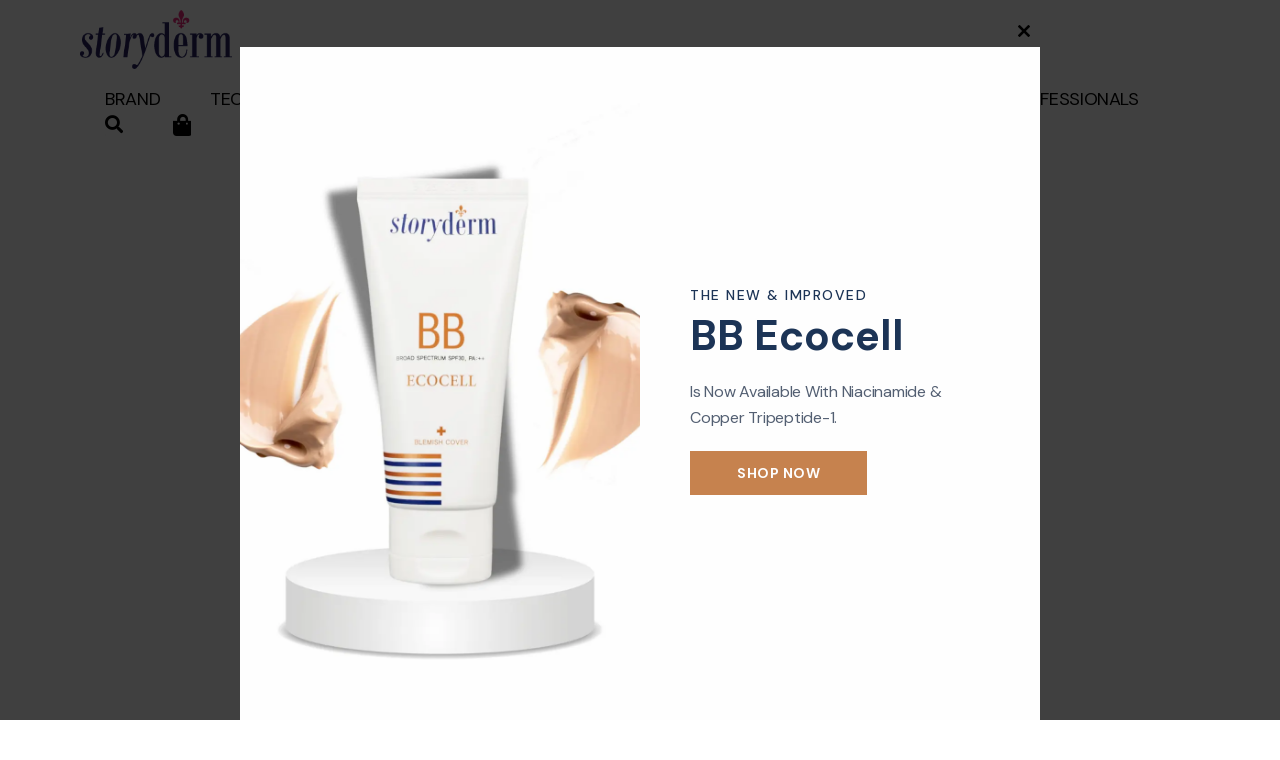

--- FILE ---
content_type: text/css
request_url: https://storyderm.ie/wp-content/themes/vavo-child/style.css?ver=2.3.3
body_size: 11199
content:
/* 

	Theme Name: Vavo Child
	Theme URI: http://www.spab-rice.com/themes
	Description: Vavo child Theme. 
	Version: 1.0
	Author: Spab Rice 
	Author URI: http://www.spab-rice.com 
	Tags: portfolio
	Template:    vavo
	Text Domain:  vavo-child
	
*/

/* -----------------------------------
	CHILD CSS
------------------------------------- */
/* -----------------------------------
	CHILD CSS
------------------------------------- */

@import url('https://fonts.googleapis.com/css2?family=Gelasio:ital,wght@0,400;0,500;0,600;0,700;1,400;1,500;1,600;1,700&display=swap');
@import url('https://fonts.googleapis.com/css2?family=Archivo:ital,wght@0,100;0,200;0,300;0,400;0,500;0,600;0,700;0,800;0,900;1,100;1,200;1,300;1,400;1,500;1,600;1,700;1,800;1,900&display=swap');
@import url('https://fonts.googleapis.com/css2?family=Nanum+Myeongjo:wght@400;700;800&display=swap');

.page-template-searchpage #hero #page-title{
	padding-top: 120px;
	padding-bottom:50px;
}

.page-template-searchpage #page-body { min-height:60vh;}

.search-results .slist .shop-item {margin-bottom:20px;}

@font-face {
  font-family: 'Roboto-Regular';
  src: url('./fonts/Roboto-Regular.ttf') format('truetype');
}

@font-face {
  font-family: 'Gelasio-Bold';
  src: url('./fonts/Gelasio-Bold.ttf') format('truetype');
}

@font-face {
  font-family: 'Gelasio-SemiBold';
  src: url('./fonts/Gelasio-SemiBold.ttf') format('truetype');
}

@font-face {
  font-family: 'Archivo-SemiBold';
  src: url('./fonts/Archivo-SemiBold.ttf') format('truetype');
}

@font-face {
  font-family: 'Roboto-Regular';
  src: url('./fonts/Roboto-Regular.ttf') format('truetype');
}

@font-face {
  font-family: 'NanumSquareR';
  src: url('./fonts/NanumSquareR.otf') format('truetype');
}

@font-face {
  font-family: 'NanumMyeongjoExtraBold';
  src: url('./fonts/NanumMyeongjoExtraBold.otf') format('truetype');
}



/* # WooCommerce Cart Icon CSS with FontAwesome 5
---------------------------------------------------------------------------------------------------- */

.cart-contents {
    position: relative;
   /* display: flex !important; */
    flex-flow: column nowrap;
    justify-content: center;
}

.cart-contents:before {
    font-family: 'Font Awesome 5 Free';
    font-weight: 900;	
    content: "\f290" !important;
    font-size: 22px;
    
}

.cart-contents:hover {
    text-decoration: none;
}

.cart-contents-count {
	position: absolute;
top: 60%;
  left: 50%;
  transform: translate(-50%, -40%);
   /*	transform: translateY(-105%) translateX(25%); */
	font-family: Arial, Helvetica, sans-serif;
	font-weight: normal;
	font-size: 12px;
	vertical-align: middle;
	text-align: center;
	color: #ffffff!important;
    /* background: #FF1493;
    	background: #FF1493;
    	border-radius: 50%;
    	padding: 1px; */ 
}

.page-id-1899 .cart-contents-count {color:#000!important}

.freenotf {color:#ED277C;}
.woocommerce ul#shipping_method li label {
    display: inline;
    font-size: inherit;
	  color:inherit;
}

#header-stockist{
	height:350px;
}

#billing_country_field, #shipping_country_field span, #shipping_country_field span strong {
	font-size:17px;
	line-height:29px;
	font-weight:600!important;
}

.woocommerce-billing-fields__field-wrapper label, .woocommerce-form__label, .woocommerce-shipping-fields__field-wrapper label, .woocommerce-additional-fields__field-wrapper label, label, .label {color:rgba(0,0,0,0.75);}

@media only screen and (max-width:768px) {
    .woocommerce #payment #place_order, .woocommerce-page #payment #place_order {
        float: none;
        width: 90%;
        box-sizing: border-box;
        margin-bottom: 1em;
        display: block;
			  margin:1em auto;
    }
}

.wp-block-columns.logocolumns, .wp-block-columns.footercolumns {    align-items: center!important;}


.widget ul.socialmedia-widget-new li a {
	font-weight:18px;
	line-height:0;
}



#header.sticky {height:80px;}
#header .header-inner {padding:10px 0!important;}

/*scroll 내렸을때 해더 색상*/
.downscroll{
	background:white;
	transition: all 0.3s ease !important;
	}

.downscroll nav#main-nav.slide ul > li > a > span{color:#000;}
.downscroll #logo img#light-logo {
	content: url(https://storyderm.ie/wp-content/uploads/2021/02/storyderm_logo_234x91.png)}


/*PRODUCT LINE*/

.thepage-787 #portfolio-grid1 .item-876 a:hover > * {
    color: #e34462!important;
}
.thepage-787 #portfolio-grid1 .item-881 a:hover > * {
    color: #c19f17!important;
}
.thepage-787 #portfolio-grid1 .item-902 a:hover > * {
    color: #3d54b9!important;
}
.thepage-787 #portfolio-grid1 .item-899 a:hover > * {
    color: #00aaa4!important;
}
.thepage-787 #portfolio-grid1 .item-896 a:hover > * {
    color: #ff8a50!important;
}
.thepage-787 #portfolio-grid1 .item-893 a:hover > * {
    color: #864bc8!important;
}
.thepage-787 #portfolio-grid1 .item-890 a:hover > * {
    color: #9d742e!important;
}
.thepage-787 #portfolio-grid1 .item-887 a:hover > * {
    color: #9f836b!important;
}
.thepage-787 #portfolio-grid1 .item-884 a:hover > * {
    color: #666666!important;
}



.thepage-148 #portfolio-grid1 a:hover > *  {
    color: #ff6c3f;
}
nav#main-nav ul > li a {
    font-family: 'Poppins';
    font-weight: 500;
    
 }
 
.page-id-787 #page-body .wrapper {margin:0 100px!important; padding: 80px 0 0 0!important;}
.page-id-787 #page-body .wrapper h4{font-size:56px;}
.page-id-787 #page-body .wrapper .h3{line-height:60px!important;}


@media screen and (min-width:1200px) and (max-width:1209px) {
	.product-title {
		font-size:32px;
		line-height:32px;
	}

	.product-sub-title {
		font-size:29px;
	}

}

@media screen and (min-width:1210px) and (max-width:1221px) {
	.product-title {
		font-size:32px;
		line-height:32px;
	}

	.product-sub-title {
		font-size:29px;
	}

}

@media screen and (min-width:1222px) and (max-width:1253px) {
	.product-title {
		font-size:34px;
		line-height:34px;
	}

	.product-sub-title {
		font-size:32px;
	}

}

@media screen and (min-width:1254px) and (max-width:1269px) {
	.product-title {
		font-size:36px;
		line-height:36px;
	}

	.product-sub-title {
		font-size:34px;
	}

}

@media screen and (min-width:1270px) and (max-width:1318px) {
	.product-title {
		font-size:36px;
		line-height:36px;
	}

	.product-sub-title {
		font-size:34px;
	}

}

@media screen and (min-width:1319px) and (max-width:1347px) {
	.product-title {
		font-size:40px;
		line-height:40px;
	}

	.product-sub-title {
		font-size:34px;
	}

}

@media screen and (min-width:1348px) and (max-width:1375px) {
	.product-title {
		font-size:42px;
		line-height:42px;
	}

	.product-sub-title {
		font-size:34px;
	}

}

@media screen and (min-width:1376px) and (max-width:1404px) {
	.product-title {
		font-size:44px;
		line-height:44px;
	}

	.product-sub-title {
		font-size:34px; 
	}

}

@media screen and (min-width:1405px) and (max-width:1434px) {
	.product-title {
		font-size:46px;
		line-height:46px;
	}

	.product-sub-title {
		font-size:34px;
	}

}

@media screen and (min-width:1435px) and (max-width:1463px) {
	.product-title {
		font-size:48px;
		line-height:48px;
	}

	.product-sub-title {
		font-size:34px;
	}

}

@media screen and (min-width:1464px) and (max-width:1491px) {
	.product-title {
		font-size:50px;
		line-height:50px;
	}

	.product-sub-title {
		font-size:34px;
	}

}

@media screen and (min-width:1492px) and (max-width:1521px) {
	.product-title {
		font-size:52px;
		line-height:52px;
	}

	.product-sub-title {
		font-size:34px;
	}

}

@media screen and (min-width:1522px) and (max-width:1550px) {
	.product-title {
		font-size:54px;
		line-height:54px;
	}

	.product-sub-title {
		font-size:34px;
	}

}

@media screen and (min-width:1551px) and (max-width:1579px) {
	.product-title {
		font-size:56px;
		line-height:56px;
	}

	.product-sub-title {
		font-size:34px;
	}

}

@media screen and (min-width:1580px) and (max-width:1608px) {
	.product-title {
		font-size:58px;
		line-height:58px;
	}

	.product-sub-title {
		font-size:34px;
	}

}

@media screen and (min-width:1609px) and (max-width:1637px) {
	.product-title {
		font-size:60px;
		line-height:60px;
	}

	.product-sub-title {
		font-size:34px;
	}

}

@media screen and (min-width:1638px) and (max-width:1666px) {
	.product-title {
		font-size:62px;
		line-height:62px;
	}

	.product-sub-title {
		font-size:34px;
	}

}

/*homedemo_nav*/

.page-id-1899 nav#main-nav ul > li a {color:#fff;}


/*210129_Productline*/

html {scroll-behavior: smooth;}

/*.page-id-1902 header#header.sticky.downscroll {background:rgb(255,255,255,0);}*/
.page-id-1902 .vc_row-has-fill>.vc_column_container>.vc_column-inner {padding-top:0!important;}

#btn_tab td:first-child, #btn_tab td:last-child {width:10%;}

#btn_tab td {
	/*width:9%;*/ 
	width:8%; 
	text-align:center;
	padding:0;
	color:#000;}
#btn_tab table a {
	border-bottom:none; 
	display:block;
    width:100%;
	height:100%;
	}
#btn_tab table td:nth-child(2) strong>a:hover {background-color:#e34462; color:#fff;}
#btn_tab table td:nth-child(3) strong>a:hover {background-color:#c19f17; color:#fff;}
#btn_tab table td:nth-child(4) strong>a:hover {background-color:#3d54b9; color:#fff;}
#btn_tab table td:nth-child(5) strong>a:hover {background-color:#00aaa4; color:#fff;}
#btn_tab table td:nth-child(6) strong>a:hover {background-color:#ff8a50; color:#fff;}
#btn_tab table td:nth-child(7) strong>a:hover {background-color:#864bc8; color:#fff;}
#btn_tab table td:nth-child(8) strong>a:hover {background-color:#9d742e; color:#fff;}
#btn_tab table td:nth-child(9) strong>a:hover {background-color:#376596; color:#fff;}
#btn_tab table td:nth-child(10) strong>a:hover {background-color:#9f836b; color:#fff;}
#btn_tab table td:nth-child(11) strong>a:hover {background-color:#eb5e65; color:#fff;}

.page-id-1902 div p:not(.form-row):first-child {font-family:Noto Sans; line-height:1.5;}

#ULTRA h2, #PRINCESS h2, #O2WHITE h2, #TIME_ROW h2, #CLINIC_ROW h2, #ANTI h2, #PERSONAL h2, #MASK_ROW h2, #PROTECTION h2, #ANTI_RED h2 {margin-top:0; margin-bottom:20px;}
#TIME_ROW h2 {line-height:100%;}
#TIME_tab h2 {line-height:1;}

#single-pagination {padding:230px 0!important; margin-bottom:170px;}

/*BRNAD*/

.story_logo_size .wpb_single_image img {width:400px;}
.page-id-1633 .wpb_content_element {margin-bottom:20px;}
.page-id-1633 div h4 {margin:0;}
.page-id-1633 div h5 {margin-top:0;}
.lily_line {width:50px;}
.page-id-1633 .wpb_single_image img {margin-top:0;}
.page-id-1633 div p:not(.form-row):first-child {font-size:24px; color:#222;}
.page-id-1633 p {line-height:1.4;}
.page-id-1633 h4 {letter-spacing:-1px;}

#brand_plus_odd .wpb_content_element, #brand_plus_even .wpb_content_element {margin-bottom:15px;}
#brand_plus_odd p, #brand_plus_even p {line-height:1.4;}

#brand_plus_odd .vc_column_container>.vc_column-inner {padding-top:0px;}
#brand_plus_odd .vc_column_container.vc_col-sm-6>.vc_column-inner>.wpb_wrapper {margin-right:40%;}
#brand_plus_odd h4 {width:29%; border-radius:29px; padding:5px; letter-spacing:-1px;}
#brand_plus_even h4 {width:29%; border-radius:29px; padding:5px; letter-spacing:-1px;}

.brand_icon1 {
	background-image:url("/wp-content/uploads/2021/02/storyderm_brand_05_2.png");
	background-repeat:no-repeat;
	background-size:contain;
	padding:0 0 0 70px;
	letter-spacing:-1px;
	}
.brand_icon2 {
	background-image:url("/wp-content/uploads/2021/02/storyderm_brand_06_2.png");
	background-repeat:no-repeat;
	background-size:contain;
	padding:0 0 0 50px;
	letter-spacing:-1px;
	}
.brand_icon3 {
	background-image:url("/wp-content/uploads/2021/02/storyderm_brand_07_2.png");
	background-repeat:no-repeat;
	background-size:contain;
	padding:0 0 0 70px;
	letter-spacing:-1px;
}
.brand_icon4 {
	background-image:url("/wp-content/uploads/2021/02/storyderm_brand_08_2.png");
	background-repeat:no-repeat;
	background-size:contain;
	padding:0 0 0 85px;
	letter-spacing:-1px;
}
.brand_icon5 {
	background-image:url("/wp-content/uploads/2021/02/storyderm_brand_09_2.png");
	background-repeat:no-repeat;
	background-size:contain;
	padding:0 0 0 70px;
	letter-spacing:-1px;
}

#brand_plus_even .vc_column_container>.vc_column-inner {padding-top:0px;}
#brand_plus_even .vc_column_container.vc_col-sm-6>.vc_column-inner>.wpb_wrapper {margin-left:40%;}

.page-id-1633 .vc_column_container>.vc_column-inner {padding-right:0;}


/*BRNAD-before*/

.page-id-839 .wpb_column.vc_column_container.vc_col-sm-6:nth-child(1) {width:45%; margin-top:50px;}
.page-id-839 .wpb_column.vc_column_container.vc_col-sm-6:nth-child(2) {width:55%; padding-left:40px;}

.page-id-839 .left-line {
	border-left:2px solid #ddd; 
	padding-left:20px; 
	margin-bottom:30px;
	}
.page-id-839 .left-line h6, .column.one-third.col1.no-anim h3{margin-top:20px;}
.page-id-839 .left-line p {margin-top:10px;}
.page-id-839 .left-line h6 {color:#32375d; font-size:21px;}
.page-id-839 .left-line p {color:#32375d;}

.page-id-839 .section2 h3 {margin-top:10px;}

.page-id-839 #hero #page-title {text-align:left;}


/*DETAIL_LIST*/

ul.list-deco1, ul.list-deco2, ul.list-deco3, ul.list-deco4, ul.list-deco5, ul.list-deco6, ul.list-deco7, ul.list-deco8, ul.list-deco9, ul.list-deco10{
	margin-left:0; 
	font-size:24px;
	}

ul.list-deco1 li:nth-child(even), ul.list-deco2 li:nth-child(even), ul.list-deco3 li:nth-child(even),ul.list-deco4 li:nth-child(even), ul.list-deco5 li:nth-child(even), ul.list-deco6 li:nth-child(even), ul.list-deco7 li:nth-child(even), ul.list-deco8 li:nth-child(even), ul.list-deco9 li:nth-child(even), ul.list-deco10 li:nth-child(even) {
	list-style:none; 
	padding:0 0 0 40px; 
	margin-bottom:15px; 
	line-height:1.4;
	}
	
.letter-1 .wpb_content_element {margin-bottom:30px;}	

ul.list-deco1 li, ul.list-deco2 li, ul.list-deco3 li, ul.list-deco4 li, ul.list-deco5 li, ul.list-deco6 li, ul.list-deco7 li, ul.list-deco8 li, ul.list-deco9 li, ul.list-deco10 li {color:#32375d; margin-top:-5px;}

	.postid-876 h5.title-alt.align-auto.uppercase.h1,
	.postid-881 h5.title-alt.align-auto.uppercase.h1,
	.postid-902 h5.title-alt.align-auto.uppercase.h1,
	.postid-899 h5.title-alt.align-auto.uppercase.h1,
	.postid-896 h5.title-alt.align-auto.uppercase.h1,
	.postid-893 h5.title-alt.align-auto.uppercase.h1,
	.postid-890 h5.title-alt.align-auto.uppercase.h1,
	.postid-884 h5.title-alt.align-auto.uppercase.h1,
	.postid-887 h5.title-alt.align-auto.uppercase.h1,
	.postid-4032 h5.title-alt.align-auto.uppercase.h1
	{
		font-family:alike;
	}


/*ULTRA*

.caption-sub.portfolio-category.h7 {font-size:30px;}

.letter-1 {letter-spacing:-1px;}



.postid-876 h5.title-alt.align-auto.uppercase.h1 {
	color:#e34462!important; 
	font-weight:400; 
	letter-spacing:1px;
	font-size:65px;
	margin:-140px 0 0 0px;}

.postid-876 h5.title-alt.align-auto.uppercase.h6 {
	color:#32375d!important; 
	font-weight:500; 
	letter-spacing:-1px; 
	font-size:26px;
	text-align:center;
	line-height:1.4;
	}
	
h3 {letter-spacing:-1px;}

#foot_space_con p {margin-top:10px;}
#foot_space_con p span{line-height:1.2;} */

/*Princess*/

ul.list-deco2 li:nth-child(odd) {
    background-image: url(/wp-content/uploads/2021/01/product_sub_02_princess_03.png);
    background-repeat: no-repeat;
    padding: 0 0 0 40px;
    list-style: none;
	background-position:0px;
}

.postid-881 h5.title-alt.align-auto.uppercase.h1 {
	color:#c19f17!important; 
	font-weight:400; 
	letter-spacing:1px;
	font-size:65px;
	margin:-140px 0 0 0;}
	
.postid-881 h5.title-alt.align-auto.uppercase.h6 {
	color:#32375d!important; 
	font-weight:500; 
	letter-spacing:-1px; 
	font-size:26px;
	text-align:center;
	line-height:1.4;
	}


/*O2 WHITE*/

ul.list-deco3 li:nth-child(odd) {
    background-image: url(/wp-content/uploads/2021/01/product_sub_03_O2_03.png);
    background-repeat: no-repeat;
    padding: 0 0 0 40px;
    list-style: none;
	background-position:0px;
}

.postid-902 h5.title-alt.align-auto.uppercase.h1 {
	color:#3d54b9!important; 
	font-weight:400; 
	letter-spacing:1px;
	font-size:65px;
	margin:-140px 0 0 0;}
	
.postid-902 h5.title-alt.align-auto.uppercase.h6 {
	color:#32375d!important; 
	font-weight:500; 
	letter-spacing:-1px; 
	font-size:26px;
	text-align:center;
	line-height:1.4;
	}


/*TIMEMACHINE*/

ul.list-deco4 li:nth-child(odd) {
    background-image: url(/wp-content/uploads/2021/01/product_sub_04_timemachine_03.png);
    background-repeat: no-repeat;
    padding: 0 0 0 40px;
    list-style: none;
	background-position:0px;
}

.postid-899 h5.title-alt.align-auto.uppercase.h1 {
	color:#00aaa4!important; 
	font-weight:400; 
	letter-spacing:1px;
	font-size:65px;
	margin:-140px 0 0 0;}
	
.postid-899 h5.title-alt.align-auto.uppercase.h6 {
	color:#32375d!important; 
	font-weight:500; 
	letter-spacing:-1px; 
	font-size:26px;
	text-align:center;
	line-height:1.4;
	}


/*ClINIC A*/

ul.list-deco5 li:nth-child(odd) {
    background-image: url(/wp-content/uploads/2021/01/product_sub_05_clinicA_03.png);
    background-repeat: no-repeat;
    padding: 0 0 0 40px;
    list-style: none;
	background-position:0px;
}

.postid-896 h5.title-alt.align-auto.uppercase.h1 {
	color:#ff8a50!important; 
	font-weight:400; 
	letter-spacing:1px;
	font-size:65px;
	margin:-140px 0 0 0;}
	
.postid-896 h5.title-alt.align-auto.uppercase.h6 {
	color:#32375d!important; 
	font-weight:500; 
	letter-spacing:-1px; 
	font-size:26px;
	text-align:center;
	line-height:1.4;
	}


/*ANTI-WRINKLE*/

ul.list-deco6 li:nth-child(odd) {
    background-image: url(/wp-content/uploads/2021/01/product_sub_06_anti_wrinkle_03.png);
    background-repeat: no-repeat;
    padding: 0 0 0 40px;
    list-style: none;
	background-position:0px;
}

.postid-893 h5.title-alt.align-auto.uppercase.h1 {
	color:#864bc8!important; 
	font-weight:400; 
	letter-spacing:1px;
	font-size:65px;
	margin:-140px 0 0 0;}
	
.postid-893 h5.title-alt.align-auto.uppercase.h6 {
	color:#32375d!important; 
	font-weight:500; 
	letter-spacing:-1px; 
	font-size:26px;
	text-align:center;
	line-height:1.4;
	}


/*SPECIAL*/

ul.list-deco7 li:nth-child(odd) {
    background-image: url(/wp-content/uploads/2021/01/product_sub_07_special_03.png);
    background-repeat: no-repeat;
    padding: 0 0 0 40px;
    list-style: none;
	background-position:0px;
}

.postid-890 h5.title-alt.align-auto.uppercase.h1 {
	color:#9d742e!important; 
	font-weight:400; 
	letter-spacing:1px;
	font-size:65px;
	margin:-140px 0 0 0;}
	
.postid-890 h5.title-alt.align-auto.uppercase.h6 {
	color:#32375d!important; 
	font-weight:500; 
	letter-spacing:-1px; 
	font-size:26px;
	text-align:center;
	line-height:1.4;
	}


/*PROTECTION*/

ul.list-deco8 li:nth-child(odd) {
    background-image: url(/wp-content/uploads/2021/01/product_sub_08_protectio_03.png);
    background-repeat: no-repeat;
    padding: 0 0 0 40px;
    list-style: none;
	background-position:0px;
}

.postid-887 h5.title-alt.align-auto.uppercase.h1 {
	color:#9f836b!important; 
	font-weight:400; 
	letter-spacing:1px;
	font-size:65px;
	margin:-140px 820px 0 0;}
	
.postid-887 h5.title-alt.align-auto.uppercase.h6 {
	color:#32375d!important; 
	font-weight:500; 
	letter-spacing:-1px; 
	font-size:26px;
	text-align:left;
	line-height:1.4;
	margin:0 0 0 100px;
	}


/*MASK/PACK*/

ul.list-deco9 li:nth-child(odd) {
    background-image: url(/wp-content/uploads/2021/01/product_sub_09_mask_pack_03-7.png);
    background-repeat: no-repeat;
    padding: 0 0 0 40px;
    list-style: none;
	background-position:0px;
}

.postid-884 h5.title-alt.align-auto.uppercase.h1 {
	color:#666666!important; 
	font-weight:400; 
	letter-spacing:1px;
	font-size:65px;
	margin:-140px 0 0 0;}
	
.postid-884 h5.title-alt.align-auto.uppercase.h6 {
	color:#32375d!important; 
	font-weight:500; 
	letter-spacing:-1px; 
	font-size:26px;
	text-align:center;
	line-height:1.4;
	}
	
	
/*ANTI-REDNESS*/

ul.list-deco10 li:nth-child(odd) {
    background-image: url(/wp-content/uploads/2022/03/product_sub_10_ultra_03.png);
    background-repeat: no-repeat;
    padding: 0 0 0 40px;
    list-style: none;
	background-position:0px;
}

.postid-4032 h5.title-alt.align-auto.uppercase.h1 {
	color:#eb5e65!important; 
	font-weight:400; 
	letter-spacing:1px;
	font-size:65px;
	margin:-140px 820px 0 0;}
	
.postid-4032 h5.title-alt.align-auto.uppercase.h6 {
	color:#32375d!important; 
	font-weight:500; 
	letter-spacing:-1px; 
	font-size:26px;
	text-align:left;
	line-height:1.4;
	margin:0 0 0 65px;
	}	
	

#lightcase-overlay {
    background: rgb(255 255 255 / 0.5);
}
/*.page_1440lay{width:1440px; padding:0 0 0 350px;}*/

.page_1440lay{padding:0 0 0 190px;}

.postid-1244 .woocommerce ul.products li.product a img {
    
    background-color: #f9dae0;
}

.postid-876 .woocommerce ul.products li.product a img {
   
    background-color: #f9dae0;
}

.postid-881 .woocommerce ul.products li.product a img, .postid-890 .woocommerce ul.products li.product a img {
   
    background-color: #ffe8af;
}

.postid-902 .woocommerce ul.products li.product a img {
   
    background-color: #ccecf9;
}

.postid-899 .woocommerce ul.products li.product a img {
   
    background-color: #d4f1ea;
}

.postid-896 .woocommerce ul.products li.product a img {
   
    background-color: #fff1c3;
}

.postid-893 .woocommerce ul.products li.product a img {
   
    background-color: #e9e2fe;
}

.postid-887 .woocommerce ul.products li.product a img {
   
    background-color: #ede2d5;
}

.postid-884 .woocommerce ul.products li.product a img {
   
    background-color: #e7e7e7;
}

.postid-4032 .woocommerce ul.products li.product a img {
   
    background-color: #f9ece7;
}


/*product_detail*/

.postid-1027 #hero, .postid-1096 #hero, .postid-1098 #hero, .postid-1178 #hero, .postid-1094 #hero, .postid-4132 #hero {background:#f9dae0;}
.postid-1103 #hero, .postid-1110 #hero, .postid-1107 #hero, .postid-1105 #hero, .postid-1112 #hero {background:#faf3e2;}
.postid-1113 #hero, .postid-1117 #hero, .postid-1115 #hero, .postid-1118 #hero, .postid-1119 #hero {background:#e4f2f8;}
.postid-1126 #hero, .postid-1133 #hero, .postid-1130 #hero, .postid-1120 #hero, .postid-1123 #hero {background:#eafaf6;}
.postid-1136 #hero, .postid-1135 #hero, .postid-1137 #hero, .postid-1138 #hero {background:#fff9e6;}
.postid-1139 #hero, .postid-1140 #hero, .postid-1141 #hero {background:#f5f2ff;}
.postid-1142 #hero, .postid-1152 #hero, .postid-1146 #hero, .postid-1150 #hero, .postid-1156 #hero, .postid-1148 #hero, .postid-1160 #hero, .postid-1158 #hero, .postid-1144 #hero, .postid-1154 #hero, .postid-4106 #hero, .postid-4129 #hero, .postid-4127 #hero {background:#faf3e2;}
.postid-1164 #hero, .postid-1162 #hero {background:#f3ede6;}
.postid-1169 #hero, .postid-1170 #hero, .postid-1166 #hero, .postid-1175 #hero, .postid-1177 #hero, .postid-1171 #hero, .postid-1176 #hero, .postid-1173 #hero {background:#eeeeee;}
.postid-3813 #hero, .postid-4063 #hero {background:#f9ece7;}

#hero #page-title {text-align:center;}
#hero #page-title h1.h2 {color:#32375d; letter-spacing:-3px;}

.single-product.product-type-simple {margin-top:70px;}
.flex-viewport {height:400px!important;}

/*
.woocommerce div.product div.images .flex-control-thumbs li img {border:1px solid #d3ced2; margin-top:15px!important;}
.woocommerce div.product div.images .flex-control-thumbs li {margin-right:15px!important;}
*/
.woocommerce div.product div.images .flex-control-thumbs li img {border:1px solid #d3ced2;}
.woocommerce div.product div.images .flex-control-thumbs li {margin:0 auto!important;}
.woocommerce div.product .woocommerce-product-gallery--columns-4 .flex-control-thumbs li:nth-child(4n+1) {clear:none!important;}

#pro_thumb .pro_sub_tit, #pro_thumb .pro_lar_tit, #pro_thumb .pro_rec a, #pro_thumb .pro_det, #pro_thumb .pro_qua {color:#32375d;}

#pro_thumb .pro_sub_tit {
	font-size:20px;
}
#pro_thumb .pro_lar_tit {
	font-size:40px;
	font-weight:600;
	line-height:1.1;
}
#pro_thumb .pro_rec {border:1px solid #32375d; padding:0 5px; width:fit-content; margin:20px 0;}
#pro_thumb .pro_det {padding:15px 0;}
#pro_thumb .pro_qua {margin:15px 0;}


	/*Detail_tabs*/
	
	.woocommerce div.product .woocommerce-tabs ul.tabs li a {
	color: #32375d!important;
	font-weight: 600;
	font-size: 20px;
	} 
	.woocommerce div.product .woocommerce-tabs ul.tabs li.active a {
	color: #32375d!important;
	font-weight: 600;
	font-size: 20px;
	}

	#tab-description div h5:before, #tab-ingredients h5:before {
	content:'';
	display:inline-block;
	width:4px;
	height:21px;
	margin:-5px 10px 0 0;
	vertical-align:middle;
	background:#32375d;
	}	
	#tab-description div h5:last-child, #tab-ingredients h5, #effect h5 {
	color: #32375d;
	font-weight:600;
	margin: 20px 0 10px 0 ;
	}

	#tab-description h2, 
	#tab-video h2, 
	#tab-direction h2, 
	#tab-ingredients h2 {display:none;}

	.woocommerce ul.products li.product .button, span.posted_in {display:none;}

	#tab-direction p, #tab-ingredients p, #effect p, .ohio-text-sc {
	color:#32375d;
	margin-top:0;
	margin-bottom:40px;
	font-size:20px;
	line-height:1.5;
	}

	section.related.products h2:first-child{
	font-weight:600;
	color:#32375d!important;
	text-align:center;
	font-size:25px!important;
	margin:70px 0 35px 0;
	}

	section.related.products h2, h2.woocommerce-loop-product__title {line-height:1.4;}
	.woocommerce ul.products li.product .woocommerce-loop-product__title {font-weight:600; color:#32375d;}
	.woocommerce ul.products li.product a img {margin:0!important;}

	#header .header-inner {padding:0;}


/*Blog*/

.post-date, .post-cat, .post-author a, a.cat-link {color:#222;}
.slist.blog-list .slist-item .slist-inner > a {max-width:100%;}
.thepage-698 .entry-title {font-size:26px;}
.slist.spaced-big .slist-item a {padding:5px 0;}

/*Contact*/

.vc_icon_element.vc_icon_element-outer.vc_icon_element-align-left {position:relative;}
.vc_icon_element {margin-top:10px; margin-bottom:5px!important;}
.add, .phone, .cell, .fax, .mail{position:absolute; font-size:18px;}

.add {top:41.5%; left:7%; width:33%; word-break:keep-all;}
.add br {display:none;}
.phone {top:52.5%; left:7%;}
.cell {top:60.5%; left:7%;}
.fax {top:69%; left:7%;}
.mail {top:61%; left:7%;}

.page-id-229 .column.one-half.hasbg.col1.no-anim {width:35%; padding-top:20px;}
.page-id-229 .column.one-half.last-col.col2.no-anim {width:60%;}

.fullwidth-content, .thepage-229.section1.fullwidth-content {padding:0px!important;}
#cont_con .vc_col-sm-8 .wrapper-medium {margin:0; max-width:100%; width:100%;}
#cont_con form .form-row {margin-top:25px;}
textarea {min-height:7rem;}


/*Footer*/

#footer .widget {margin-top:5px;}
#footer #text-1 .textwidget {width:154px; margin-bottom:5px;}
#footer #text-3 div p:not(.form-row):first-child {font-size:16px; line-height:1.6;}
p a:not(.entry-navigation__item):not(.post-edit-link):not(.fancybox):not(.button):not(.image-text-link) {border:none;}
#footer .footer-inner {padding:0 0 10px 0;}
#text-2 .textwidget p, #text-4 .textwidget p {margin-top:10px;}
#footer .column.one-third.last-col.tallest {position:relative;}
#footer #text-2 div.textwidget {position:absolute; top:59.5%; right:11.8%;}
.page-id-1633 #footer #text-2 div.textwidget {position:absolute; top:57.5%; right:11.8%;}
#footer #text-2 div.textwidget p img:first-child {max-width:17%;}
#footer #text-4 div.textwidget {position:absolute; top:17%; right:12%;}
#text-4 .textwidget p:nth-child(2) img {width:65%;}
#text-4 .textwidget p:nth-child(1) img {width:40%; margin-bottom:10px;}
#footer .socialmedia-widget li a {color:#32375d; opacity:0.5; padding-right:25px;}
#footer .socialmedia-widget li a::before {font-size:25px;}
#footer #text-3 div p:not(.form-row):first-child {color:#32375d;}
#footer .copyright {color:#dddee2;}
#footer .socialmedia-widget {margin-top:11px!important; margin-right:17%!important;}


/*IphoneX*/
@media screen and (max-width:767px){
	
	.postid-876 #header.sticky, .postid-881 #header.sticky, .postid-902 #header.sticky, .postid-899 #header.sticky, .postid-896 #header.sticky, .postid-893 #header.sticky, .postid-890 #header.sticky, .postid-884 #header.sticky, .postid-887 #header.sticky, .postid-4032 #header.sticky  {background:#fff;}
	.downscroll{
	background:white;
	transition: all 0s ease !important;
	}
	header#header.sticky.downscroll {height:80px;}
	#header .header-inner {padding:10px 0!important;}
	/*#menu nav#main-nav > ul > li .sub-menu  {display:none!important;}*/
	
	
	rs-layer#slider-2-slide-31-layer-24 {display:none;}
	/*rs-layer#slider-2-slide-8-layer-22 {display:none;}*/
	
	
	.page-id-787 #page-body .wrapper {margin:0 50px!important;}
	
	
	.postid-876 #hero.hero-fullscreen, .postid-881 #hero.hero-fullscreen, .postid-902 #hero.hero-fullscreen, .postid-899 #hero.hero-fullscreen, .postid-896 #hero.hero-fullscreen, .postid-893 #hero.hero-fullscreen, .postid-890 #hero.hero-fullscreen, .postid-884 #hero.hero-fullscreen, .postid-887 #hero.hero-fullscreen, .postid-4032 #hero.hero-fullscreen {min-height:100vh;}
	
	.postid-876 #hero {background:url("/wp-content/uploads/2021/03/ultra_mo.png") bottom center / contain!important; background-repeat:no-repeat!important;}
	.postid-881  #hero {background:url("/wp-content/uploads/2021/03/princess_mo_1.png") bottom center / contain!important; background-repeat:no-repeat!important;}
	.postid-902 #hero {background:url("/wp-content/uploads/2021/03/o2_mo.png") bottom center / contain!important; background-repeat:no-repeat!important;}
	.postid-899 #hero {background:url("/wp-content/uploads/2021/03/time_mo.png") bottom center / contain!important; background-repeat:no-repeat!important;}
	.postid-896 #hero {background:url("/wp-content/uploads/2021/03/clinic_mo.png") bottom center / contain!important; background-repeat:no-repeat!important;}
	.postid-893 #hero {background:url("/wp-content/uploads/2021/03/anti_mo.png") bottom center / contain!important; background-repeat:no-repeat!important;}
	.postid-890 #hero {background:url("/wp-content/uploads/2021/03/special_mo.png") bottom center / contain!important; background-repeat:no-repeat!important;}
	.postid-884 #hero {background:url("/wp-content/uploads/2021/03/mask_mo.png") bottom center / contain!important; background-repeat:no-repeat!important;}
	.postid-887 #hero {background:url("/wp-content/uploads/2021/03/protect_mo.png") bottom center / contain!important; background-repeat:no-repeat!important;}
	.postid-4032 #hero {background:url("/wp-content/uploads/2022/03/10_anti_redness_m_1.jpg") bottom center / contain!important; background-repeat:no-repeat!important;}
	
	.postid-876 h5.title-alt.align-auto.uppercase.h1,
	.postid-881 h5.title-alt.align-auto.uppercase.h1,
	.postid-902 h5.title-alt.align-auto.uppercase.h1,
	.postid-899 h5.title-alt.align-auto.uppercase.h1,
	.postid-896 h5.title-alt.align-auto.uppercase.h1,
	.postid-893 h5.title-alt.align-auto.uppercase.h1,
	.postid-890 h5.title-alt.align-auto.uppercase.h1,
	.postid-884 h5.title-alt.align-auto.uppercase.h1
	{
		letter-spacing: -1px;
		font-size: 32px;
		margin: -40px 0 0 0px;
	}
	.postid-876 h5.title-alt.align-auto.uppercase.h6,
	.postid-881 h5.title-alt.align-auto.uppercase.h6,
	.postid-902 h5.title-alt.align-auto.uppercase.h6,
	.postid-899 h5.title-alt.align-auto.uppercase.h6,
	.postid-896 h5.title-alt.align-auto.uppercase.h6,
	.postid-893 h5.title-alt.align-auto.uppercase.h6,
	.postid-890 h5.title-alt.align-auto.uppercase.h6,
	.postid-884 h5.title-alt.align-auto.uppercase.h6	
	{
		font-size: 16px;
		margin-top:5px;
	}
	
	.postid-887 div#page-title.wrapper.title-center, .postid-4032 div#page-title.wrapper.title-center {top:205px!important;}
	.postid-887 h5.title-alt.align-auto.uppercase.h1, .postid-4032 h5.title-alt.align-auto.uppercase.h1 {
		letter-spacing: -3px;
		font-size: 32px;
		margin: -40px 0 0 0px;
	}
	.postid-887 h5.title-alt.align-auto.uppercase.h6, .postid-4032 h5.title-alt.align-auto.uppercase.h6 {
		font-size: 16px; 
		margin:5px 0 0 auto; 
		text-align:center;
	}
	
	.postid-902 h5.title-alt.align-auto.uppercase.h6 {color:#f0f0f0!important;}
	
	ul.list-deco1, ul.list-deco2, ul.list-deco3, ul.list-deco4, ul.list-deco5, ul.list-deco6, ul.list-deco7, ul.list-deco8, ul.list-deco9,  ul.list-deco10 {
	margin-left:0; 
	font-size:20px;
	}
	
	ul.list-deco1 li:nth-child(even), ul.list-deco2 li:nth-child(even), ul.list-deco3 li:nth-child(even),ul.list-deco4 li:nth-child(even), ul.list-deco5 li:nth-child(even), ul.list-deco6 li:nth-child(even), ul.list-deco7 li:nth-child(even), ul.list-deco8 li:nth-child(even), ul.list-deco9 li:nth-child(even){
	font-size:19px;
	}
	
	ul.list-deco1 li:nth-child(odd), ul.list-deco2 li:nth-child(odd), ul.list-deco3 li:nth-child(odd), ul.list-deco4 li:nth-child(odd), ul.list-deco5 li:nth-child(odd), ul.list-deco6 li:nth-child(odd), ul.list-deco7 li:nth-child(odd), ul.list-deco8 li:nth-child(odd), ul.list-deco9 li:nth-child(odd) {
		background-position:2px 6px;
		background-size:23px;
		}
	
	.page_1440lay {
		width:auto;
		padding:0 50px;
	}
		
	.page_1440lay span {font-size:20px!important;}
		
	#btn_tab_mob td {
	width:33%; 
	text-align:center;
	padding:0px;
	color:#000;}
	#btn_tab_mob table a {
	border-bottom:none; 
	display:block;
	width:100%;
	height:100%;
	}
	#btn_tab_mob table tr:nth-child(1) td:nth-child(1) strong>a:hover {background-color:#e34462; color:#fff;}
	#btn_tab_mob table tr:nth-child(1) td:nth-child(2) strong>a:hover {background-color:#c19f17; color:#fff;}
	#btn_tab_mob table tr:nth-child(1) td:nth-child(3) strong>a:hover {background-color:#3d54b9; color:#fff;}
	#btn_tab_mob table tr:nth-child(2) td:nth-child(1) strong>a:hover {background-color:#00aaa4; color:#fff;}
	#btn_tab_mob table tr:nth-child(2) td:nth-child(2) strong>a:hover {background-color:#ff8a50; color:#fff;}
	#btn_tab_mob table tr:nth-child(2) td:nth-child(3) strong>a:hover {background-color:#864bc8; color:#fff;}
	#btn_tab_mob table tr:nth-child(3) td:nth-child(1) strong>a:hover {background-color:#9d742e; color:#fff;}
	#btn_tab_mob table tr:nth-child(3) td:nth-child(2) strong>a:hover {background-color:#376596; color:#fff;}
	#btn_tab_mob table tr:nth-child(3) td:nth-child(3) strong>a:hover {background-color:#9f836b; color:#fff;}
	#btn_tab_mob table tr:nth-child(4) td:nth-child(1) strong>a:hover {background-color:#eb5e65; color:#fff;}
		
	#ULTRA_mo h2, #PRINCESS_mo h2, #O2_mo h2, #TIMEMACHINE_mo h2, #CLINIC_mo h2, #ANTI_mo h2, #PERSONAL_mo h2, #MASK_mo h2, #PROTECTION_mo h2, #ANTI_RED_mo h2 {margin-top:0;}
	
	#single-pagination {padding:140px 0 0 0!important; margin-bottom:100px;}

	.page-id-1633 .vc_column_container>.vc_column-inner {padding-left:0;}
	.page-id-1633 .story_logo_size img {max-width:80%;}
	.story_logo_size {margin:25% 0 0 0; padding:0 50px;}
	.page-id-1633 h4 {font-size:23px!important;}
	.page-id-1633 div p:not(.form-row):first-child {font-size:15px;}
	.brand_symbol .wpb_single_image img {max-width:65%;}
	.brand_symbol, .brand_color {padding:0 40px;}
	.brand_symbol .wpb_single_image.vc_align_right {text-align:center;}
	.vc_row.vc_column-gap-35>.vc_column_container {padding:0!important;}
	.page-id-1633 .vc_custom_1611799287959 {padding-right:0px!important;}
	.page-id-1633 div h3:first-child {margin:0;}
	#brand_plus_odd .vc_column_container.vc_col-sm-6>.vc_column-inner>.wpb_wrapper {margin-right:0%;}
	#brand_plus_even .vc_column_container.vc_col-sm-6>.vc_column-inner>.wpb_wrapper {margin-left:0%;}
	#brand_plus_odd .vc_col-sm-6>.vc_column-inner {padding-top:45px;}
	#brand_plus_even .vc_col-sm-6>.vc_column-inner {padding-top:45px;}
	.brand_icon1 {padding:0 0 0 50px;}
	.brand_icon2 {padding:0 0 0 40px;}
	.brand_icon3 {padding:0 0 0 50px;}
	.brand_icon4 {padding:0 0 0 65px;}
	.brand_icon5 {padding:15px 0 0 50px; background-size:35px; line-height:1;}
	
	.lily_line_mo {width:50px; margin:0 auto;}
	.brand_symbol .vc_col-sm-8 .vc_column-inner {padding-top:0!important;}
	

	rs-module-wrap#rev_slider_3_1_wrapper {visibility:hidden!important;}
	#rev_slider_3_1_forcefullwidth {display:none;}
	
	.caption-sub.portfolio-category.h7 {font-size:20px;}
	
	.woocommerce div.product .woocommerce-tabs ul.tabs li.active a {font-size:15px;}
	.woocommerce div.product .woocommerce-tabs ul.tabs li a {font-size:15px;}
	.ohio-text-sc, #tab-direction p, #tab-ingredients p {font-size:15px;}
	#tab-ingredients h5 {font-size:17px;}
	
	.slist.blog-list .slist-item .slist-inner > a {max-width:100%;}
	
	.page-id-229 .column.one-half.hasbg.col1.no-anim {padding:0 10px;}
	.page-id-229 .column.one-half.last-col.col2.no-anim {padding:0 30px; margin-bottom:200px;}
	.add {top:3%; left:21%; padding-right:35px;}
	.phone {top:12.5%; left:21%;}
	.cell {top:15.4%; left:21%;}
	.fax {top:20.5%; left:21%;}
	.mail {top:17.5%; left:22%;}
	
	.page-id-229 .vc_icon_element.vc_icon_element-outer .vc_icon_element-inner {left:-15px;}
	.page-id-229 .column.one-half.hasbg.col3.no-anim {height:170px;}
	
	#footer .widget {margin-top:0px;}
	#footer #text-6 .textwidget {width:50%; padding-bottom:10px;}
	
	.family {
		display:flex;
		margin-top:5px;
		}
	.family div {}
	.timemachine img {
		max-height:20px;
		width:auto;
	}
	.sensco img {
		max-height:22px;
		width:auto;
		top:-2px;
		position:relative;
		margin-left:10px;
		
	}
	/*
	#footer #text-10 .textwidget {width:47%; margin:10px 0;}
	#footer #text-10 .textwidget .wp-image-2566 {
		position:absolute;
		width:22%;
		top:71.4%;
		left:50%;
	}
	*/
	#footer #text-9 .textwidget .wp-image-2788 {
		width: 8%;
		position: absolute;
		top: 76.8%;
		left: 23%;
	}
	#footer #text-10 {height:65px;}
	
	#footer #text-10 .textwidget ul {    
		position: relative;
		top: -3px;
	}
	#footer .footer-inner {padding:20px 0!important;}
	#footer .socialmedia-widget li a {padding-right:10px;}
	#footer .textwidget p {margin-top:0!important;}
	#footer .column {margin-top:0px!important;}
	.page-id-1633 #footer #text-10 .textwidget ul {top:0px;}
	/*
	.page-id-1633 #footer #text-10 .textwidget .wp-image-2566 {top:72%;}
	*/
	.page-id-1633 #footer #text-9 .textwidget .wp-image-2788 {top:71.5%;}
	
	#text-7 .textwidget p {color:#32375d;}
	
}

/*
##Device = Tablets, Ipads (portrait),
##Screen = B/w 768px to 1024px
##Device = 태블릿, 아이패드(세로),
##Screen = 768px에서 1024px 사이
*/

@media (min-width: 768px) and (max-width: 1024px) and (orientation: portrait){
	
.brand_symbol .vc_col-sm-2, .brand_symbol .vc_col-sm-8 {width:100%;}
.brand_symbol .wpb_single_image.vc_align_right {text-align:center; margin-bottom:0;}
.brand_symbol .lily_line_mo {width:50px; margin:0 auto;}
h3 {font-size:35px!important;}
.brand_symbol.vc_row.vc_column-gap-35>.vc_column_container {padding:0 60px;}

rs-module-wrap#rev_slider_3_1_wrapper {visibility:hidden!important;}
.story_logo_size, .page-id-1633 .wpb_column.vc_column_container.vc_col-sm-12.vc_hidden-lg.vc_hidden-md {padding:0 80px;}

#brand_plus_odd, #brand_plus_even {padding:0 80px;}
#brand_plus_odd .vc_col-sm-4, #brand_plus_odd .vc_col-sm-6 {width:100%;}
#brand_plus_odd .vc_column_container.vc_col-sm-6>.vc_column-inner>.wpb_wrapper {margin-right:0;}

#brand_plus_odd .vc_col-sm-6 .vc_column-inner, #brand_plus_even .vc_col-sm-6 .vc_column-inner {padding-top:45px!important;}

#brand_plus_odd .vc_column_container>.vc_column-inner,
#brand_plus_even .vc_column_container>.vc_column-inner {padding-left:0px;}

#brand_plus_even .vc_col-sm-4, #brand_plus_even .vc_col-sm-6 {width:100%;}
#brand_plus_even .vc_column_container.vc_col-sm-6>.vc_column-inner>.wpb_wrapper {margin-left:0;}

#rev_slider_3_1_forcefullwidth {display:none;}

/*#ANTI_RED_mo {height:600px;}*/

.page-id-1902 .vc_col-sm-6 {width:100%;}

	/*Productline_상단이미지크기조절*/

	#hero {background-size:contain; background-repeat:no-repeat; background-position:center;}
	#hero.hero-fullscreen {
		/*min-height:42vh;*/
		/*min-height:60vh;*/
		}

.woocommerce ul.products li.product .woocommerce-loop-product__title {text-align:center;}

	/*Productdetail*/
	
.woocommerce .single-product .flex-viewport {width:70%!important; margin:40px auto;}
.woocommerce .single-product .flex-active {width:100%;}

.slist.blog-list .slist-item .slist-inner > a {max-width:100%; text-align:center;}

#text-11 .textwidget p {color:#32375d; font-size:20px;}
#text-6 .textwidget .wp-image-2570 {width:34%;} 
#text-10 .textwidget {position:relative;}

#text-10 .wp-image-2569 {position:absolute; top:-33px;}
#text-10 .wp-image-2566 {    
	position: absolute;
    top: -39px;
    left: 49%;
    width: 25%;}
#text-10 ul.socialmedia-widget {    
	margin-left: 108px;
    position: absolute;
    left: 78%;
    top: -28px;
    margin: 0!important;}
	
/* 210224

#text-10 .wp-image-2569 {position:absolute; top:-50px;}
#text-10 .wp-image-2566 {    
	position: absolute;
    top: -57px;
    left: 49%;
    width: 25%;}
	
#text-10 ul.socialmedia-widget {    
	margin-left: 108px;
    position: absolute;
    left: 78%;
    top: -45px;
    margin: 0!important;}
	
*/

.page-id-1633 #text-9 .wp-image-2788 {top:72%;}

#text-9 .wp-image-2788 {
	position: absolute;
    top: 75%;
    left: 85%;
    width: 6%;}


#footer .copyright {font-size:20px;}
#footer .socialmedia-widget li a::before {font-size:30px;}

	#btn_tab_mob td {
	width:33%; 
	text-align:center;
	padding:0px;
	color:#000;}
	#btn_tab_mob table a {
	border-bottom:none; 
	display:block;
	width:100%;
	height:100%;
	}
	
	#btn_tab_mob table tr:nth-child(1) td:nth-child(1) strong>a:hover {background-color:#e34462; color:#fff;}
	#btn_tab_mob table tr:nth-child(1) td:nth-child(2) strong>a:hover {background-color:#c19f17; color:#fff;}
	#btn_tab_mob table tr:nth-child(1) td:nth-child(3) strong>a:hover {background-color:#3d54b9; color:#fff;}
	#btn_tab_mob table tr:nth-child(2) td:nth-child(1) strong>a:hover {background-color:#00aaa4; color:#fff;}
	#btn_tab_mob table tr:nth-child(2) td:nth-child(2) strong>a:hover {background-color:#ff8a50; color:#fff;}
	#btn_tab_mob table tr:nth-child(2) td:nth-child(3) strong>a:hover {background-color:#864bc8; color:#fff;}
	#btn_tab_mob table tr:nth-child(3) td:nth-child(1) strong>a:hover {background-color:#9d742e; color:#fff;}
	#btn_tab_mob table tr:nth-child(3) td:nth-child(2) strong>a:hover {background-color:#376596; color:#fff;}
	#btn_tab_mob table tr:nth-child(3) td:nth-child(3) strong>a:hover {background-color:#9f836b; color:#fff;}
	#btn_tab_mob table tr:nth-child(4) td:nth-child(1) strong>a:hover {background-color:#eb5e65; color:#fff;}

.page_1440lay {padding:0 40px;}
.postid-887 h5.title-alt.align-auto.uppercase.h1, .postid-4032 h5.title-alt.align-auto.uppercase.h1 {margin:-140px 0 0 0;}

.page-id-229 .column.one-half.hasbg.col1.no-anim {width:100%; height:400px;}
.page-id-229 .column.one-half.last-col.col2.no-anim {width:100%;}
.add {top:27.5%; left:15%;}
.phone {top:35.5%; left:15%;}
.cell {top:41%; left:15%;}
.fax {top:47%; left:15%;}
.mail {top:52.7%; left:15%;}


}



/*
##Device = Tablets, Ipads (landscape)
##Screen = B/w 768px to 1024px
##Device = 태블릿, 아이패드(가로)
##Screen = 768px에서 1024px 사이
*/

@media (min-width: 768px) and (max-width: 1024px) and (orientation: landscape) {


.story_logo_size .wpb_single_image img {width:250px;}
.page-id-1633 div p:not(.form-row):first-child {font-size:16px;}
.story_logo_size{padding:0 6%;}


#brand_plus_odd .vc_column_container.vc_col-sm-6>.vc_column-inner>.wpb_wrapper{
	margin-right:20%;}
#brand_plus_even .vc_column_container.vc_col-sm-6>.vc_column-inner>.wpb_wrapper {	margin-left:20%;}

#brand_plus_odd .wpb_content_element {font-size:16px;}
#brand_plus_odd p, #brand_plus_even p {line-height:1.4;}
#brand_plus_odd div p:not(.form-row):first-child, #brand_plus_even div p:not(.form-row):first-child {font-size:18px;}



#btn_tab td {
	width:9%; 
	text-align:center;
	padding:0;
	color:#000;}
#btn_tab table a {
	border-bottom:none; 
	display:block;
    width:100%;
	height:100%;
	}

#btn_tab table tr:nth-child(1) td:nth-child(1) strong>a:hover {background-color:#e34462; color:#fff;}
#btn_tab table tr:nth-child(1) td:nth-child(2) strong>a:hover {background-color:#c19f17; color:#fff;}
#btn_tab table tr:nth-child(1) td:nth-child(3) strong>a:hover {background-color:#3d54b9; color:#fff;}
#btn_tab table tr:nth-child(1) td:nth-child(4) strong>a:hover {background-color:#00aaa4; color:#fff;}
#btn_tab table tr:nth-child(1) td:nth-child(5) strong>a:hover {background-color:#ff8a50; color:#fff;}
#btn_tab table tr:nth-child(2) td:nth-child(1) strong>a:hover {background-color:#864bc8; color:#fff;}
#btn_tab table tr:nth-child(2) td:nth-child(2) strong>a:hover {background-color:#9d742e; color:#fff;}
#btn_tab table tr:nth-child(2) td:nth-child(3) strong>a:hover {background-color:#376596; color:#fff;}
#btn_tab table tr:nth-child(2) td:nth-child(4) strong>a:hover {background-color:#9f836b; color:#fff;}
#btn_tab table tr:nth-child(2) td:nth-child(5) strong>a:hover {background-color:#eb5e65; color:#fff;}

.page-id-1902 div p:not(.form-row):first-child {font-size:18px;}
#ULTRA_tab h2, #PRINCESS_tab h2, #O2_tab h2, #TIME_tab h2, #CLINIC_tab h2, #ANTI_tab h2, #PERSONAL_tab h2, #MASK_tab h2, #PROTECTION_tab h2, #ANTI_RED_tab h2 {margin:0;}

ul.list-deco1 li:nth-child(odd), ul.list-deco2 li:nth-child(odd), ul.list-deco3 li:nth-child(odd), ul.list-deco4 li:nth-child(odd), ul.list-deco5 li:nth-child(odd), ul.list-deco6 li:nth-child(odd), ul.list-deco7 li:nth-child(odd), ul.list-deco8 li:nth-child(odd), ul.list-deco9 li:nth-child(odd), ul.list-deco10 li:nth-child(odd) {background-position:0px 7px;}

.postid-887 h5.title-alt.align-auto.uppercase.h1, .postid-4032 h5.title-alt.align-auto.uppercase.h1 {margin:0 500px 0 0;}
.postid-887 h5.title-alt.align-auto.uppercase.h6 {margin:0 0 0 -60px;}
.postid-4032 h5.title-alt.align-auto.uppercase.h6 {margin:0 0 0 -30px;}

.page_1440lay {padding:0 0 0 100px;}
#foot_space_con p {
    margin-top: 10px;
    line-height: 1.2;
}

.slist.blog-list .slist-item .slist-inner > a {max-width:100%; text-align:center;}

.add {top:8.5%; left:15%;}
.phone {top:15.5%; left:15%;}
.cell {top:21.5%; left:15%;}
.fax {top:28%; left:15%;}
.mail {top:34%; left:15%;}

#footer .column.two-third.tallest {width:75%;}
#footer #text-4 div.textwidget {top:24%; right:8%;}
#footer #text-2 div.textwidget {top:55%; right:7.5%;}
/*#footer #text-2 div.textwidget {top:58%; right:7.5%;}*/
#footer .column-section .column.last-col {width:0;}
#footer #text-3 div p:not(.form-row):first-child {font-size:16px;}
#text-4 .textwidget p:nth-child(2) img {margin-bottom:17px;}
#text-2 .textwidget p, #text-4 .textwidget p {margin-top: 0px;}
.page-id-1633 #text-2 .textwidget p, #text-4 .textwidget p {margin-top: 10px;}
.page-id-1633 #footer #text-2 div.textwidget {top:51%; right:7.5%!important;} 
/*.page-id-1633 #footer #text-2 div.textwidget {top:54%; right:7.5%;} */
#footer #text-4 div.textwidget {top:20%; right:8%!important;}
/*#footer #text-4 div.textwidget {top:20%; right:8%;}*/
}


/*mobile_footer*/

@media only screen and (min-width:380px) and (max-width:399px) {
 /*#footer #text-10 .textwidget .wp-image-2566 {
	top:68.4%!important;
 }*/
 #footer #text-9 .textwidget .wp-image-2788{
	 top:73.8%!important;
 }
 #rrzt_10 {
    top: 130px!important;
}
#slider-2-slide-31-layer-10 {
    top: -75px;
}

}


@media only screen and (min-width:421px) and (max-width:430px) {
	/*#footer #text-10 .textwidget .wp-image-2566{
	   top:73%!important;
	}*/  

	#footer #text-9 .textwidget .wp-image-2788 {
	left:21%!important;
	top:75.4%!important;
	}
	/*
	.page-id-1633 #footer #text-10 .textwidget .wp-image-2566 {
	   top:71%!important;
	}
	*/
	.page-id-1633 #footer #text-9 .textwidget .wp-image-2788 {
	   top:73.4%!important;
	}  

	#rrzt_10 {
	top: 130px!important;
	}
	#slider-2-slide-31-layer-10 {
	top: -20px; left:10px;
	}
	
	/*
	.postid-876 #hero.hero-fullscreen, .postid-881 #hero.hero-fullscreen, .postid-902 #hero.hero-fullscreen, .postid-899 #hero.hero-fullscreen, .postid-896 #hero.hero-fullscreen, .postid-893 #hero.hero-fullscreen, .postid-890 #hero.hero-fullscreen, .postid-884 #hero.hero-fullscreen, .postid-887 #hero.hero-fullscreen {min-height:85vh;}
	*/
}

/*galaxy s10+ Footer*/
@media only screen and (min-width:400px) and (max-width:420px) {
	/*
	#footer #text-10 .textwidget .wp-image-2566{
	   top:72.7%!important;
	}
	*/

	#footer #text-9 .textwidget .wp-image-2788 {
	left:21%!important;
	top:75%!important;
	}
	/*
	.page-id-1633 #footer #text-10 .textwidget .wp-image-2566 {
	   top:70.7%!important;
	}
	*/
	.page-id-1633 #footer #text-9 .textwidget .wp-image-2788 {
	   top:73.5%!important;
	}
	#rrzt_10 {
	top: 120px!important;
	}
	#slider-2-slide-31-layer-10 {
	top: -25px;
	}
	#slider-2-slide-8-layer-22 {
	top:-10px; left:70px;
	}
	/*
	.postid-876 #hero.hero-fullscreen, .postid-881 #hero.hero-fullscreen, .postid-902 #hero.hero-fullscreen, .postid-899 #hero.hero-fullscreen, .postid-896 #hero.hero-fullscreen, .postid-893 #hero.hero-fullscreen, .postid-890 #hero.hero-fullscreen, .postid-884 #hero.hero-fullscreen, .postid-887 #hero.hero-fullscreen {min-height:64vh;}
	*/

}

@media only screen and (min-width:385px) and (max-width:399px) {
    .add br{display:none;}
	.add {font-size:17px;}
	/*
	#footer #text-10 .textwidget .wp-image-2566{
		top:72.5%!important;
	}
	*/
	#footer #text-9 .textwidget .wp-image-2788 {
		top:74.9%!important;
	}
	/*
	.page-id-1633 #footer #text-10 .textwidget .wp-image-2566 {
		top:70.2%!important;
	}
	*/
	.page-id-1633 #footer #text-9 .textwidget .wp-image-2788 {
		top:73%!important;
	}	
	#slider-2-slide-31-layer-10 {
    top: -20px;
	}
	#rrzt_10 {
    top: 130px!important;
	}
	/*
	.postid-876 #hero.hero-fullscreen, .postid-881 #hero.hero-fullscreen, .postid-902 #hero.hero-fullscreen, .postid-899 #hero.hero-fullscreen, .postid-896 #hero.hero-fullscreen, .postid-893 #hero.hero-fullscreen, .postid-890 #hero.hero-fullscreen, .postid-884 #hero.hero-fullscreen, .postid-887 #hero.hero-fullscreen {min-height:71vh;}
	*/
}

@media only screen and (min-width:376px) and (max-width:384px) {
	.add br{display:none;}
	.add {font-size:17px;}
	/*
	#footer #text-10 .textwidget .wp-image-2566{
	top:72.3%!important;
	}
	*/
	#footer #text-9 .textwidget .wp-image-2788 {
	top:68.7%!important;
	}
	/*
	.page-id-1633 #footer #text-10 .textwidget .wp-image-2566 {
	top:66.4%!important;
	}
	.page-id-1633 #footer #text-9 .textwidget .wp-image-2788 {
	top:74%!important;
	}
	*/	

	#rrzt_10 {
	top: 90px!important;
	}
	#slider-2-slide-31-layer-10 {
	top: -90px; left:-20px;
	}
	#slider-2-slide-8-layer-22 {
	top:-20px; left:40px;
	}
		
}

@media only screen and (max-width:375px) {
	.add br{display:none;}
	.add {font-size:17px;}
	/*
	#footer #text-10 .textwidget .wp-image-2566{
	top:68.3%!important;
	}
	*/
	#footer #text-9 .textwidget .wp-image-2788 {
	top:68.5%!important;
	}
	/*
	.page-id-1633 #footer #text-10 .textwidget .wp-image-2566 {
	top:66%!important;
	}
	*/
	.page-id-1633 #footer #text-9 .textwidget .wp-image-2788 {
	top:69%!important;
	}
	
	#rrzt_10 {
	top: 130px!important;
	}
	#slider-2-slide-31-layer-10 {
	top: -30px; left:-20px;
	}
	#slider-2-slide-8-layer-22 {
	top:-20px; left:40px;
	}
	
	}

@media only screen and (min-width:360px) and (max-width:374px) {
	#rrzt_10 {
    top: 120px!important;
	}
	.postid-876 #hero.hero-fullscreen, .postid-881 #hero.hero-fullscreen, .postid-902 #hero.hero-fullscreen, .postid-899 #hero.hero-fullscreen, .postid-896 #hero.hero-fullscreen, .postid-893 #hero.hero-fullscreen, .postid-890 #hero.hero-fullscreen, .postid-884 #hero.hero-fullscreen, .postid-887 #hero.hero-fullscreen {/*min-height:65vh;*/}
}
	
	
#btn_tab table a {
	padding:10px 0 ;
}
#btn_tab_mob table a {
	padding:10px 0 ;
	}
	


@media only screen and (min-width:500px) and (max-width:734px) {
	/*717px기준 galtab4*/
	.page-id-1633 #footer #text-9 .textwidget .wp-image-2788 {top:81.5%;}
	/*
	.page-id-1633 #footer #text-10 .textwidget .wp-image-2566 {top:68%;}
	*/
	#footer #text-9 .textwidget .wp-image-2788 {width:5%; left:17.5%;}
	#footer #text-6 .textwidget {width:28%;}
	/*
	#footer #text-10 .textwidget {width:40%;}
	*/
	#footer #text-10 {height:75px;}
	/*
	#footer #text-10 .textwidget .wp-image-2566 {width:18%; left:45%;}
	*/
	#footer .socialmedia-widget li a {padding-right:15px;}
	#footer .socialmedia-widget {margin-top:15px!important;}
}

@media only screen and (min-width:735px) and (max-width:1023px) {
	/*905px기준*/
	#footer #text-2 div.textwidget {top:42%;}
}


/*5k*/

@media only screen and (-webkit-min-device-pixel-ratio: 2) {
	*{margin:0 auto;}
	#footer #text-4 div.textwidget {right:21%;}
	#footer #text-2 div.textwidget {right:20.8%!important;}
	
	
	}
	
	
	
/***contact us_거래처노출***/

#customer_info {display:flex; border:2px solid #ddd; border-radius:20px; letter-spacing:-1px;}
.cust_cont1 {width:30%; display:flex; justify-content:center; align-items:center;}
.cust_cont2 {width:48%; position:relative;}
.cust_cont3 {width:22%; display:block; padding:20px;}

.cust_cont1 img {width:65%;}
.cust_cont2::before {
	content:'';
	width:7px;
	height:78%;
	background:#ccc;
	position:absolute;
	margin-top:4%;
}
.info_det {padding:20px; margin-top:10px;}
.cust_cont2 h4 {
	padding:5px 0 10px 15px;
	font-weight:600;
	line-height:1.2;
	font-size:24px;
	color:#333;
	}
.cust_cont2 table {padding:0; margin:0;}
.cust_cont2 table td {
	padding:0; 	margin:0; 
	border:none;}
.cust_cont2 table tr>td:nth-child(1){width:10%;}
.cust_cont2 td h6 {font-size:18px;}
.cust_cont2 .cust_normal {font-weight:normal; font-size:14px; display:block;}
.cust_cont2 td h5 {font-size:20px;}
.cust_cont2 td h5, .cust_cont2 td h6  {font-weight:600; line-height:1.2; color:#333;}
.cust_cont2 td div {margin:0;}
.cust_cont2 .vc_icon_element.vc_icon_element-outer .vc_icon_element-inner.vc_icon_element-color-blue .vc_icon_element-icon
	{color:#333;}
.cust_cont3 table {padding:0; margin:0;}
.cust_cont3 table td {
	padding:0; margin:0;
	border:none;
	}
.cust_cont3 img {width:50%; border-radius:10px;}
.cust_flag {display:flex; justify-content:center;}
.cust_sns {
	margin-top:20px;
	padding-left:20px;
	}
	
.sns_home::before {
	content:"\f015";
	font-family:fontAwesome; color:#000;
	margin-right:10px;
}
.sns_insta::before {
	content:"\f16d";
	font-family:fontAwesome; color:#000;
	margin-right:10px;
}
.sns_facebook::before {
	content:"\f082";
	font-family:fontAwesome; color:#000;
	margin-right:10px;
}


 
	
@media screen and (max-width:768px){
	#customer_info {display:block; margin:20px;}
	.cust_cont1, .cust_cont2, .cust_cont3 {width:100%;}
	.cust_cont2::before {display:none;}
	.cust_cont3 {padding:0;}
	.cust_sns {
		margin-top:0;
		padding-left:0;
		text-align:center;
		padding:20px;
		}
}

.sd-wpsl-search {
    margin-bottom: 40px;
    padding: 12px 0 20px 0;
    background: none;
	border-bottom:1px solid #ef4f93;
	
}

.sd-wpsl-search label {color:#000; font-family:inherit; font-size:14px; line-height:50px; line-height:40px!important;}


.wpsl-input {width:45%}
.wpsl-select-wrap {width:40%;}
.wpsl-search-btn-wrap {width:auto; float: right!important;}


#wpsl-search-btn {
	padding: 10px 20px!important;
	background-color: darkblue!important;
	border: 1px solid #ddd!important;
	color: white!important;
	background-image: none!important;
	font-family:inherit!important; font-size:14px!important;
  }
  
  #wpsl-search-btn:hover {
	background-color: rgb(1, 4, 15)!important;
  }

  .wpsl-store-location p strong a {color:#ef4f93!important}
  .wpsl-store-location p span {color:#262161!important; font-size:14px;font-weight:400!important;}

  .wpsl-direction-wrap {color:#000!important; font-size:12px!important;font-weight:400!important;}

  nav#main-nav > ul > li ul.sub-menu {
     min-width: 200px;
}

.cart-mob {
    display: none;
}
  @media (max-width: 825px) {
#wpsl-search-wrap .wpsl-input {
    width: 95%!important;
    margin-bottom: 10px;
}
#wpsl-search-wrap .wpsl-dropdown {
    width: 80%!important;
}
  }
  
  #menu:not(.menu-hidden) .cart-mob {
    display: none;
}

@media only screen and (max-width: 1024px){
.cart-mob {
   display: inline-block !important;
   float: right;
}
body .cart-mob {
    height: 60px;
    width:25px;
    padding-top: 10px;
}
.menu-toggle    { margin-left: 10px; }
}

div h3:first-child, div h4:first-child {
    margin-top: -0.15em;
}
.brandTit {
    display: flex;
    align-items: center;
    margin-bottom: 40px;
}

.brandTit h3 {
    font-size: 36px;
    line-height: initial;
    margin: 25px 0 0 20px;
}

.ffGe_bold {
    font-family: 'Gelasio-Bold', serif;
    letter-spacing: -1px;
}
.brandSub {
    text-align: left;
    font-size: 19px;
    line-height: 1.6;
}
.fc000 {
    color: #000;
}
.ffRb_regular {
    font-family: 'Roboto-Regular', sans-serif;
}

#brandSect2 p {
    font-weight: bold;
}

.fc1d {
    color: #1d1d1d;
}

.lilyBox {
    display: flex;
}
.lilyBox .lilyLogo {
    margin-right: 20px;
}
.lilyBox .lilyTxt {
    width: 35%;
}
.lilyBox .lilyTxt h6 {
    margin: 0;
    color: #777;
}
.lilyBox .lilyTxt h4 {
    font-family: 'Gelasio-semiBold', serif;
    letter-spacing: -1px;
}

.lilyBox .lilyTxt p {
    margin-top: 20px;
    font-weight: bold;
}

#brandSect3 .row3col2>div {
    padding: 100px 0 0 15%;
}
#brandSect3 {
    background-position: 75%!important;
	background-size: contain;
    
}

.idTit {
    font-family: 'Gelasio-semiBold', serif !important;
    letter-spacing: -1px;
}

.idTit {
    font-family: 'Gelasio-semiBold', serif !important;
    letter-spacing: -1px;
}

.fc777 {
    color: #777;
}
.alignCenter {
    text-align: center;
}

.idDes p {
    padding: 0 8%;
    font-weight: bold;
}

.brd5col h6 {
    margin-top: 20px;
    font-weight: bold;
    font-family: 'Roboto-Regular', sans-serif;
    font-size: 17px;
    color: #1d1d1d;
}

.brd5col .brdImg img {
    width: 95%;
}

.clrPan {
    margin-right: 5%;
}
.clrPan, .clrTxt {
    width: 47.5%;
}
.clrPan {
    margin-right: 5%;
}

#clrBox {
    display: flex;
}

.clrTxt {
    display: flex;
    flex-direction: column;
    justify-content: center;
}

.ffGe_semi {
    font-family: 'Gelasio-semiBold', serif;
}

.clrDes_tit {
    font-weight: bold;
}

.clrDes_tit.blue {
    color: #220873;
    margin-top: 40px;
}

.clrDes_tit.pink {
    color: #e91d74;
}

.clrDes_des {
    margin-top: 5px;
    margin-bottom: 30px !important;
    font-weight: bold;
}

#brandSect5 {

    background-size: 15% !important;
    background-position: 83% -90px !important;
}

footer {
    background: #d0e8f5;
}
.productLineTxtBox {
    padding-left: 15%;
    height: 2000px;
}

.productLineTxtBox .wpb_wrapper {
	position:-webkit-sticky;
    position: sticky;
    top: 150px;
    padding: 100px 0 0 172px;
	align-self: flex-start;

}
.productLineTxtBox .wpb_wrapper h3 {
    font-size: 55px;
    line-height: 38px;
    font-family: 'Gelasio-semiBold';
}
.productLineTxtBox .wpb_wrapper p {
    font-family: 'Roboto-Regular', sans-serif;
    font-size: 18px;
    color: #767779;
    line-height: 26px;
}
.productLineTxtBox .wpb_wrapper h3 span {
    font-size: 26px;
    font-family: 'Roboto-Regular', sans-serif;
    font-weight: bold;
}

.cardBox {
    width: 290px;
    height: 400px;
    margin-bottom: 35px;
    display: flex;
    flex-flow: column;
    align-items: center;
    justify-content: center;
    background: white;
    text-align: center;
    cursor: pointer;
    background-size: cover !important;
}

.cardBox p {
    font-family: 'Roboto-Regular', sans-serif;
    line-height: 22px;
    margin-top: 15px;
    font-size: 18px;
    color: black;
}

.cardBox h4 {
    margin-top: 0;
    font-family: 'Gelasio-semiBold';
    line-height: initial;
}

.cardContainerRight {
    margin-top: 100px;
}
.cardContainer {
    left: -155px;
    width: 41% !important;
}

.cardBox1, .cardBox11 {
    background: url(/wp-content/uploads/2024/09/1.Ultra-Lift-Line_img2.jpg);
}
.cardBox2, .cardBox13 {
    background: url(/wp-content/uploads/2024/09/3.O2-White-Line_img2.jpg);
}
.cardBox3, .cardBox15 {
    background: url(/wp-content/uploads/2024/09/5.Clinic-A-Line_img2.jpg);
}
.cardBox4, .cardBox20 {
    background: url(/wp-content/uploads/2024/09/7.Anti-Red-Line_img2.jpg);
}
.cardBox5, .cardBox19 {
    background: url(/wp-content/uploads/2024/09/9.Protection-Line_img2.jpg);
}
.cardBox6, .cardBox12 {
    background: url(/wp-content/uploads/2024/09/2.Princess-Shine-Line_img2.jpg);
}
.cardBox7, .cardBox14 {
    background: url(/wp-content/uploads/2024/09/4.TimeMachine-Calming-Line_img2.jpg);
}
.cardBox8, .cardBox16 {
    background: url(/wp-content/uploads/2024/09/6.Anti-Wrinkle-Care-Line_img2.jpg);
}
.cardBox9, .cardBox17 {
    background: url(/wp-content/uploads/2024/09/8.Personal-Care-Line_img2.jpg);
}
.cardBox10, .cardBox18 {
    background: url(/wp-content/uploads/2024/09/10.Mask-Pack-Line_img2.jpg);
}

@media (max-width: 1023px) and (min-width: 768px) {
	#brandSect1 .row1col1, #brandSect1 .row1col3, #brandSect2 .row2col1, #brandSect2 .row2col5, #brandSect3 .row3col1, #brandSect3 .row3col3, #brandSect4 .row4col1, #brandSect4 .row4col3, #brandSect5 .row5col1, #brandSect5 .row5col3 {
        width: 4%;
    }
    #brandSect0, #brandSect1, #brandSect2, #brandSect3, #brandSect4, #brandSect5 {
        margin: 0;
    }
	.lilyBox .lilyTxt {
        width: 100%;
	
}
#brandSect4 .row4col2, #brandSect5 .row5col2 {
	width: 92%;
}

}


@media screen and (max-width: 424px) {

	.brandTit {
        flex-direction: column;
        align-items: start;
    }

	.brandTit h3 {
        font-size: 24px;
        margin: 0;
    }
	#brandSect1, #brandSect2, #brandSect3, #brandSect4, #brandSect5 {
        margin: 0;
        padding: 0 30px !important;
    }
    #brandSect3 {
        background-image: none !important;
    }
    #brandSect5 {
        background-image: none;
        padding-top: 100px !important;
        padding-bottom: 100px !important;
    }

	
    #brandSect3 .row3col2>div {
        padding: 0;
    }

	#clrBox {
        display: block;
    }
	.clrPan, .clrTxt {
        width: 100%;
    }

	.brd5col {
              margin-bottom: 20px;
    }
    .lilyMob {
        display: block !important;
        margin-bottom: 0 !important;
    }

	.lilyBox .lilyTxt {
        width: 100%;
    }
}

@media (max-width: 991px) {
	.prodListBoxMo {
        width: 100% !important;
    }
	.cardContainer {
        left: 0;
        width: 100% !important;
    }
	.productLineTxtBox {
        height: 300px;
    }
	.productLineTxtBox .wpb_wrapper {
        padding: 0;
    }
    .productLineTxtBox .wpb_wrapper h3 {
        font-size: 40px;
    }
	.productLineTxtBox .wpb_wrapper h3 span {
        font-size: 24px;
    }
	.cardBox {
        margin: 20px auto;
    }
	
	#prdRow1 .row1col1, #prdRow1 .row1col2, #prdRow2 {
		padding: 15px 50px;
	}

	.prodListContainer .prodList {
        display: none;
    }
	
}

@media (min-width: 992px) {
    .prodListContainer .prodTitle {
        margin-bottom: 70px;
    }
}

@media screen and (min-width: 1600px) and (max-width: 1900px) {
    #portfolio-single .section_one {
        padding-left: 13% !important;
        padding-righT: 13% !important;
    }
    #portfolio-single .section_two {
        padding-left: 13% !important;
        padding-righT: 13% !important;
    }

}

.lilyMob {
    display: none;
}
.productTitle h4 {
    font-family: 'Gelasio-semiBold', serif;
    letter-spacing: -2px;
}

.productTitle h4 {
    font-size: 36px;
    line-height: initial;
}

.postid-876 .productTitle h4 {
    color: #e81d75;
}

.postid-881 .productTitle h4 {
    color: #c19f17;
}

.postid-902 .productTitle h4 {
    color: #3d54b9;
}

.postid-899 .productTitle h4 {
    color: #00aaa4;
}
.postid-896 .productTitle h4 {
    color: #ff8a50;
}
.postid-893 .productTitle h4 {
    color: #864bc8;
}
.postid-887 .productTitle h4 {
    color: #9f836b;
}
.postid-4032 .productTitle h4 {
    color: #eb5e65;
}
.prodSubTitle h6 {
    font-family: 'Roboto-Regular', sans-serif;
}

.list-deco1.list-deco1-renew li:nth-child(odd) {
    background-image: none;
    padding-left: 0;
}

ul.list-deco1 li:nth-child(odd) {
    background-image: url(/wp-content/uploads/2021/01/product_sub_01_ultra_02_1.png);
    background-repeat: no-repeat;
    padding: 0 0 0 40px;
    list-style: none;
    background-position: 0px;
}
.list-deco1.list-deco1-renew li {
    color: #000 !important;
    font-family: 'Roboto-Regular', sans-serif;
}

ul.list-deco1, ul.list-deco2, ul.list-deco3, ul.list-deco4, ul.list-deco5, ul.list-deco6, ul.list-deco7, ul.list-deco8, ul.list-deco9, ul.list-deco10 {
    margin-left: 0;
    font-size: 24px;
}

.list-deco1.list-deco1-renew li:nth-child(even) {
    padding-left: 0px !important;
    margin-left: 20px;
    font-size: 17px;
    list-style: inherit;
}

.prodListContainer .prodTitle h2 {
    font-weight: bold;
    font-family: 'Gelasio-semiBold', serif;
    font-size: 45px;
    line-height: initial;
}

.prodListContainer .prodTitle ul {
    margin-left: 20px;
}

.prodListContainer ul {
    margin: 0;
}

.prodListContainer .prodTitle ul li {
    position: relative;
    margin-top: 0;
    font-family: 'Gelasio-semiBold', serif;
    color: #5f5f5f;
}

.prodListContainer .prodList h4 {
    margin-bottom: 5px;
    font-family: 'Roboto-Regular', sans-serif;
    font-size: 24px;
    color: #767779;
}
.prodListContainer ul li {
    list-style: none;
    font-size: 24px;
}

.prodListContainer .prodTitle ul li::before {
    content: '+';
    position: absolute;
    width: 10px;
    left: -20px;
    top: 0;
    font-family: none;
    line-height: 1.5;
}
.prodListContainer .prodList ul li {
    color: #000;
    font-weight: bold;
    font-size: 18px;
}
.prodListContainer .prodList ul li a {
    font-family: 'Roboto-Regular', sans-serif;
}
.prodListContainer .prodList ul li.active a {
    color: #e81d75;
}
.portfolio-template-default #single-pagination {display:none;}
.techBgtit {
    display: flex;
    align-items: center;
    margin-bottom: 40px;
}
.techBgsub {
    text-align: left;
    font-size: 19px;
    line-height: 1.6;
}
.techTit {
    font-family: 'Gelasio-Bold', serif !important;
}
.techSub {
    margin: 0 0 50px 0 !important;
}
.techDes {
    margin: 50px 0 0 0 !important;
}

.techDes p {
    font-weight: bold;
}

/*proLine*/
@media screen and (min-width:1600px) {
	#portfolio-single .section_one {
		padding-left:13%!important;
		padding-righT:13%!important;
	}
	#portfolio-single .section_two {
		padding-left:13%!important;
		padding-righT:13%!important;
	}
}

@media screen and (min-width:1440px) and (max-width:1599px) {
	#portfolio-single .section_one {
		padding-left:13%!important;
		padding-righT:13%!important;
	}
	#portfolio-single .section_two {
		padding-left:13%!important;
		padding-righT:13%!important;
	}
}

@media screen and (min-width:1200px) and (max-width:1439px) {
	#portfolio-single .section_one {
		padding-left:9%!important;
		padding-righT:9%!important;
	}
	#portfolio-single .section_two {
		padding-left:9%!important;
		padding-righT:9%!important;
	}
}

@media (max-width: 991px) {
    .productLineTxtBox .wpb_wrapper {
        padding: 0;
    }
}

@media only screen and (max-width: 480px) {
    #menu nav#main-nav ul > li a {
		font-size: 20px!important;
        line-height: 22px!important;
        height: 24px!important;
    }
}

@media only screen and (max-width: 768px) {
    #menu nav#main-nav ul > li a {
        font-size: 20px!important;
        line-height: 22px!important;
        height: 24px!important;
    }
}

@media only screen and (max-width: 480px) {
    #menu nav#main-nav ul > li .sub-menu li a {
        font-size: 16px!important;
        line-height: 20px!important;
        height: 20px!important;
    }
}

@media only screen and (max-width: 768px) {
    #menu nav#main-nav ul > li .sub-menu li a {
        font-size: 18px!important;
        line-height: 23px!important;
        height: 23px!important;
    }
}

@media screen and (max-width: 768px) {
    .postid-899 #hero {
        background: url(/wp-content/uploads/2024/10/line_mo_main04_02-scaled-1.jpg) center center / cover !important;
	
    }
	.postid-876 #hero {
		background: url(/wp-content/uploads/2024/10/line_mo_main01_01-scaled-1.jpg) center center / cover !important;
	}
	.postid-881 #hero {
		background: url(/wp-content/uploads/2024/10/storyderm_princess_shine_img_mo-scaled-1.jpg) center center / cover !important;
	}
	.postid-902 #hero {
		background: url(/wp-content/uploads/2024/10/storyderm_o2_white_img_mo-scaled-1.jpg) center center / cover !important;
	}
	.postid-896 #hero {
		background: url(/wp-content/uploads/2024/10/line_mo_main05_01-scaled-1.jpg) center center / cover !important;
	}
	.postid-893 #hero {
		background: url(/wp-content/uploads/2024/10/line_mo_main06-scaled-1.jpg) center center / cover !important;
	}
	.postid-4032 #hero {
		background: url(/wp-content/uploads/2024/10/line_mo_main07-scaled-1.jpg) center center / cover !important;
	}
	.postid-890 #hero {
		background: url(/wp-content/uploads/2024/10/line_mo_main08-scaled-1.jpg) center center / cover !important;
	}
	.postid-887 #hero {
		background: url(/wp-content/uploads/2024/10/line_mo_main09-scaled-1.jpg) center center / cover !important;
	}
	.postid-884 #hero {
		background: url(/wp-content/uploads/2024/10/line_mo_main10-scaled-1.jpg) center center / cover !important;
	}




	.postid-899 #header.sticky:not(.downscroll),
	.postid-876 #header.sticky:not(.downscroll),
	.postid-881 #header.sticky:not(.downscroll),
	.postid-902 #header.sticky:not(.downscroll),
	.postid-896 #header.sticky:not(.downscroll),
	.postid-893 #header.sticky:not(.downscroll),
	.postid-4032 #header.sticky:not(.downscroll),
	.postid-890 #header.sticky:not(.downscroll),
	.postid-887 #header.sticky:not(.downscroll),
	.postid-887 #header.sticky:not(.downscroll)
	{
		background: none!important;
	}
}

@media (max-width: 575px)
{
    .hidden-xs-down, .hidden-sm-down, .hidden-md-down, .hidden-lg-down, .hidden-xl-down, 
    .hidden-xs-up, 
    .hidden-unless-sm, .hidden-unless-md, .hidden-unless-lg, .hidden-unless-xl
    {
        display: none !important;
    }

}

/* Breakpoint SM */
@media (min-width: 576px) and (max-width: 767px)
{
    .hidden-sm-down, .hidden-md-down, .hidden-lg-down, .hidden-xl-down, 
    .hidden-xs-up, .hidden-sm-up, 
    .hidden-unless-xs, .hidden-unless-md, .hidden-unless-lg, .hidden-unless-xl
    {
        display: none !important;
    } 
}

/* Breakpoint MD */
@media (min-width: 768px) and (max-width: 991px)
{
    .hidden-md-down, .hidden-lg-down, .hidden-xl-down, 
    .hidden-xs-up, .hidden-sm-up, .hidden-md-up, 
    .hidden-unless-xs, .hidden-unless-sm, .hidden-unless-lg, .hidden-unless-xl
    {
        display: none !important;
    } 
}

/* Breakpoint LG */
@media (min-width: 992px) and (max-width: 1199px)
{
    .hidden-lg-down, .hidden-xl-down, 
    .hidden-xs-up, .hidden-sm-up, .hidden-md-up, .hidden-lg-up, 
    .hidden-unless-xs, .hidden-unless-sm, .hidden-unless-md, .hidden-unless-xl
    {
        display: none !important;
    } 
}

/* Breakpoint XL */
@media (min-width: 1200px)
{
    .hidden-xl-down, 
    .hidden-xs-up, .hidden-sm-up, .hidden-md-up, .hidden-lg-up, .hidden-xl-up, 
    .hidden-unless-xs, .hidden-unless-sm, .hidden-unless-md, .hidden-unless-lg
    {
        display: none !important;
    } 
}

--- FILE ---
content_type: text/javascript
request_url: https://storyderm.ie/wp-content/themes/vavo-child/js/common.js?ver=6.9
body_size: 54
content:
jQuery(document).ready(function($) {
	
	$(window).scroll(function(){
		var navbar = $(this).scrollTop();
		var $header = $('#header');
		if(navbar > 10){
			$header.addClass('downscroll');
		}else{
			$header.removeClass('downscroll');
		}
		
	});
	
	if($(window).width() <= 768 ) {
		
		$('#menu-item-2057 a').click(function() {
			window.location = '/product-line/';
		})
	} 
	
	$('.cardBox').each(function (i, item) {
		i++ ;
		$(this).addClass( 'cardBox' + i );
	});
	
	/* 울트라리프트 */
	$('.cardBox1, .cardBox11').click(function() {
		window.location = "/product/ultra-lift-line/"
	})
	
	/* 02 화이트 */
	$('.cardBox2, .cardBox13').click(function() {
		window.location = "/product/o2-white-line/"
	})
	
	/* 클리닉 a */
	$('.cardBox3, .cardBox15').click(function() {
		window.location = "/product/clinic-a-line/"
	})
	
	/* 안티레드니스 */
	$('.cardBox4, .cardBox20').click(function() {
		window.location = "/product/anti-redness/"
	})
	
	/* 프로텍션 */
	$('.cardBox5, .cardBox19').click(function() {
		window.location = "/product/protection-line/"
	})
	
	/* 프린세스 샤인 */
	$('.cardBox6, .cardBox12').click(function() {
		window.location = "/product/princess-shine-line/"
	})
	
	/* 타임머신라인 */
	$('.cardBox7, .cardBox14').click(function() {
		window.location = "/product/time-machine-line/"
	})
	
	/* 안티윈클 */
	$('.cardBox8, .cardBox16').click(function() {
		window.location = "/product/anti-wrinkle-line/"
	})
	
	/* 퍼스널 케어 */
	$('.cardBox9, .cardBox17').click(function() {
		window.location = "/product/personal-care/"
	})
	
	/* 마스크 */
	$('.cardBox10, .cardBox18').click(function() {
		window.location = "/product/mask-pack-line/"
	});
});